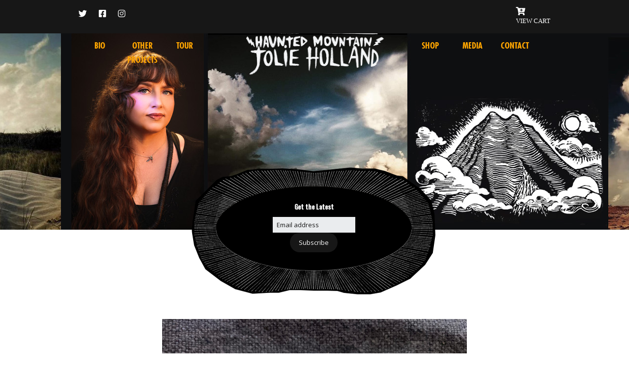

--- FILE ---
content_type: text/html; charset=UTF-8
request_url: https://joliehollandmusic.com/?attachment_id=4631
body_size: 10675
content:
<!DOCTYPE html>
<!--[if lte IE 9]><html class="no-js IE9 IE" lang="en-US"><![endif]-->
<!--[if gt IE 9]><!--><html class="no-js" lang="en-US"><!--<![endif]-->
	<head>
				<meta charset="UTF-8" />
	<meta name='robots' content='index, follow, max-image-preview:large, max-snippet:-1, max-video-preview:-1' />
			<link rel="dns-prefetch" href="//fonts.googleapis.com" />
			<script type="text/javascript">
			/* <![CDATA[ */
			document.documentElement.className = document.documentElement.className.replace(new RegExp('(^|\\s)no-js(\\s|$)'), '$1js$2');
			/* ]]> */
		</script>
				<link rel="dns-prefetch" href="//use.typekit.net" />
							<!-- Make Plus Typekit Loader, async = false -->
				<script type="text/javascript" src="https://use.typekit.net/agz2tyk.js"></script>
				<script type="text/javascript">try{Typekit.load({ async: false });}catch(e){}</script>
			
	<!-- This site is optimized with the Yoast SEO plugin v26.7 - https://yoast.com/wordpress/plugins/seo/ -->
	<title>C1326FF0-AE33-48C4-B088-DE171FBACCE5 - Jolie Holland Music</title>
	<link rel="canonical" href="https://joliehollandmusic.com/" />
	<meta property="og:locale" content="en_US" />
	<meta property="og:type" content="article" />
	<meta property="og:title" content="C1326FF0-AE33-48C4-B088-DE171FBACCE5 - Jolie Holland Music" />
	<meta property="og:url" content="https://joliehollandmusic.com/" />
	<meta property="og:site_name" content="Jolie Holland Music" />
	<meta property="og:image" content="https://joliehollandmusic.com" />
	<meta property="og:image:width" content="2560" />
	<meta property="og:image:height" content="2491" />
	<meta property="og:image:type" content="image/jpeg" />
	<meta name="twitter:card" content="summary_large_image" />
	<script type="application/ld+json" class="yoast-schema-graph">{"@context":"https://schema.org","@graph":[{"@type":"WebPage","@id":"https://joliehollandmusic.com/","url":"https://joliehollandmusic.com/","name":"C1326FF0-AE33-48C4-B088-DE171FBACCE5 - Jolie Holland Music","isPartOf":{"@id":"https://joliehollandmusic.com/#website"},"primaryImageOfPage":{"@id":"https://joliehollandmusic.com/#primaryimage"},"image":{"@id":"https://joliehollandmusic.com/#primaryimage"},"thumbnailUrl":"https://joliehollandmusic.com/wp-content/uploads/2023/11/C1326FF0-AE33-48C4-B088-DE171FBACCE5-scaled.jpeg","datePublished":"2023-11-23T23:59:32+00:00","breadcrumb":{"@id":"https://joliehollandmusic.com/#breadcrumb"},"inLanguage":"en-US","potentialAction":[{"@type":"ReadAction","target":["https://joliehollandmusic.com/"]}]},{"@type":"ImageObject","inLanguage":"en-US","@id":"https://joliehollandmusic.com/#primaryimage","url":"https://joliehollandmusic.com/wp-content/uploads/2023/11/C1326FF0-AE33-48C4-B088-DE171FBACCE5-scaled.jpeg","contentUrl":"https://joliehollandmusic.com/wp-content/uploads/2023/11/C1326FF0-AE33-48C4-B088-DE171FBACCE5-scaled.jpeg","width":2560,"height":2491},{"@type":"BreadcrumbList","@id":"https://joliehollandmusic.com/#breadcrumb","itemListElement":[{"@type":"ListItem","position":1,"name":"Home","item":"https://joliehollandmusic.com/"},{"@type":"ListItem","position":2,"name":"Haunted Mountain glow in the dark magnet","item":"https://joliehollandmusic.com/product/haunted-mountain-glow-in-the-dark-magnet/"},{"@type":"ListItem","position":3,"name":"C1326FF0-AE33-48C4-B088-DE171FBACCE5"}]},{"@type":"WebSite","@id":"https://joliehollandmusic.com/#website","url":"https://joliehollandmusic.com/","name":"Jolie Holland Music","description":"","publisher":{"@id":"https://joliehollandmusic.com/#organization"},"potentialAction":[{"@type":"SearchAction","target":{"@type":"EntryPoint","urlTemplate":"https://joliehollandmusic.com/?s={search_term_string}"},"query-input":{"@type":"PropertyValueSpecification","valueRequired":true,"valueName":"search_term_string"}}],"inLanguage":"en-US"},{"@type":"Organization","@id":"https://joliehollandmusic.com/#organization","name":"Jolie Holland Music","url":"https://joliehollandmusic.com/","logo":{"@type":"ImageObject","inLanguage":"en-US","@id":"https://joliehollandmusic.com/#/schema/logo/image/","url":"https://joliehollandmusic.com/wp-content/uploads/2023/08/hmwhite.png","contentUrl":"https://joliehollandmusic.com/wp-content/uploads/2023/08/hmwhite.png","width":600,"height":179,"caption":"Jolie Holland Music"},"image":{"@id":"https://joliehollandmusic.com/#/schema/logo/image/"}}]}</script>
	<!-- / Yoast SEO plugin. -->


<link rel="alternate" type="application/rss+xml" title="Jolie Holland Music &raquo; Feed" href="https://joliehollandmusic.com/feed/" />
<link rel="alternate" title="oEmbed (JSON)" type="application/json+oembed" href="https://joliehollandmusic.com/wp-json/oembed/1.0/embed?url=https%3A%2F%2Fjoliehollandmusic.com%2F%3Fattachment_id%3D4631" />
<link rel="alternate" title="oEmbed (XML)" type="text/xml+oembed" href="https://joliehollandmusic.com/wp-json/oembed/1.0/embed?url=https%3A%2F%2Fjoliehollandmusic.com%2F%3Fattachment_id%3D4631&#038;format=xml" />
<style id='wp-img-auto-sizes-contain-inline-css' type='text/css'>
img:is([sizes=auto i],[sizes^="auto," i]){contain-intrinsic-size:3000px 1500px}
/*# sourceURL=wp-img-auto-sizes-contain-inline-css */
</style>
<style id='wp-emoji-styles-inline-css' type='text/css'>

	img.wp-smiley, img.emoji {
		display: inline !important;
		border: none !important;
		box-shadow: none !important;
		height: 1em !important;
		width: 1em !important;
		margin: 0 0.07em !important;
		vertical-align: -0.1em !important;
		background: none !important;
		padding: 0 !important;
	}
/*# sourceURL=wp-emoji-styles-inline-css */
</style>
<style id='wp-block-library-inline-css' type='text/css'>
:root{--wp-block-synced-color:#7a00df;--wp-block-synced-color--rgb:122,0,223;--wp-bound-block-color:var(--wp-block-synced-color);--wp-editor-canvas-background:#ddd;--wp-admin-theme-color:#007cba;--wp-admin-theme-color--rgb:0,124,186;--wp-admin-theme-color-darker-10:#006ba1;--wp-admin-theme-color-darker-10--rgb:0,107,160.5;--wp-admin-theme-color-darker-20:#005a87;--wp-admin-theme-color-darker-20--rgb:0,90,135;--wp-admin-border-width-focus:2px}@media (min-resolution:192dpi){:root{--wp-admin-border-width-focus:1.5px}}.wp-element-button{cursor:pointer}:root .has-very-light-gray-background-color{background-color:#eee}:root .has-very-dark-gray-background-color{background-color:#313131}:root .has-very-light-gray-color{color:#eee}:root .has-very-dark-gray-color{color:#313131}:root .has-vivid-green-cyan-to-vivid-cyan-blue-gradient-background{background:linear-gradient(135deg,#00d084,#0693e3)}:root .has-purple-crush-gradient-background{background:linear-gradient(135deg,#34e2e4,#4721fb 50%,#ab1dfe)}:root .has-hazy-dawn-gradient-background{background:linear-gradient(135deg,#faaca8,#dad0ec)}:root .has-subdued-olive-gradient-background{background:linear-gradient(135deg,#fafae1,#67a671)}:root .has-atomic-cream-gradient-background{background:linear-gradient(135deg,#fdd79a,#004a59)}:root .has-nightshade-gradient-background{background:linear-gradient(135deg,#330968,#31cdcf)}:root .has-midnight-gradient-background{background:linear-gradient(135deg,#020381,#2874fc)}:root{--wp--preset--font-size--normal:16px;--wp--preset--font-size--huge:42px}.has-regular-font-size{font-size:1em}.has-larger-font-size{font-size:2.625em}.has-normal-font-size{font-size:var(--wp--preset--font-size--normal)}.has-huge-font-size{font-size:var(--wp--preset--font-size--huge)}.has-text-align-center{text-align:center}.has-text-align-left{text-align:left}.has-text-align-right{text-align:right}.has-fit-text{white-space:nowrap!important}#end-resizable-editor-section{display:none}.aligncenter{clear:both}.items-justified-left{justify-content:flex-start}.items-justified-center{justify-content:center}.items-justified-right{justify-content:flex-end}.items-justified-space-between{justify-content:space-between}.screen-reader-text{border:0;clip-path:inset(50%);height:1px;margin:-1px;overflow:hidden;padding:0;position:absolute;width:1px;word-wrap:normal!important}.screen-reader-text:focus{background-color:#ddd;clip-path:none;color:#444;display:block;font-size:1em;height:auto;left:5px;line-height:normal;padding:15px 23px 14px;text-decoration:none;top:5px;width:auto;z-index:100000}html :where(.has-border-color){border-style:solid}html :where([style*=border-top-color]){border-top-style:solid}html :where([style*=border-right-color]){border-right-style:solid}html :where([style*=border-bottom-color]){border-bottom-style:solid}html :where([style*=border-left-color]){border-left-style:solid}html :where([style*=border-width]){border-style:solid}html :where([style*=border-top-width]){border-top-style:solid}html :where([style*=border-right-width]){border-right-style:solid}html :where([style*=border-bottom-width]){border-bottom-style:solid}html :where([style*=border-left-width]){border-left-style:solid}html :where(img[class*=wp-image-]){height:auto;max-width:100%}:where(figure){margin:0 0 1em}html :where(.is-position-sticky){--wp-admin--admin-bar--position-offset:var(--wp-admin--admin-bar--height,0px)}@media screen and (max-width:600px){html :where(.is-position-sticky){--wp-admin--admin-bar--position-offset:0px}}

/*# sourceURL=wp-block-library-inline-css */
</style><link rel='stylesheet' id='wc-blocks-style-css' href='https://joliehollandmusic.com/wp-content/plugins/woocommerce/assets/client/blocks/wc-blocks.css?ver=wc-10.4.3' type='text/css' media='all' />
<style id='global-styles-inline-css' type='text/css'>
:root{--wp--preset--aspect-ratio--square: 1;--wp--preset--aspect-ratio--4-3: 4/3;--wp--preset--aspect-ratio--3-4: 3/4;--wp--preset--aspect-ratio--3-2: 3/2;--wp--preset--aspect-ratio--2-3: 2/3;--wp--preset--aspect-ratio--16-9: 16/9;--wp--preset--aspect-ratio--9-16: 9/16;--wp--preset--color--black: #000000;--wp--preset--color--cyan-bluish-gray: #abb8c3;--wp--preset--color--white: #ffffff;--wp--preset--color--pale-pink: #f78da7;--wp--preset--color--vivid-red: #cf2e2e;--wp--preset--color--luminous-vivid-orange: #ff6900;--wp--preset--color--luminous-vivid-amber: #fcb900;--wp--preset--color--light-green-cyan: #7bdcb5;--wp--preset--color--vivid-green-cyan: #00d084;--wp--preset--color--pale-cyan-blue: #8ed1fc;--wp--preset--color--vivid-cyan-blue: #0693e3;--wp--preset--color--vivid-purple: #9b51e0;--wp--preset--gradient--vivid-cyan-blue-to-vivid-purple: linear-gradient(135deg,rgb(6,147,227) 0%,rgb(155,81,224) 100%);--wp--preset--gradient--light-green-cyan-to-vivid-green-cyan: linear-gradient(135deg,rgb(122,220,180) 0%,rgb(0,208,130) 100%);--wp--preset--gradient--luminous-vivid-amber-to-luminous-vivid-orange: linear-gradient(135deg,rgb(252,185,0) 0%,rgb(255,105,0) 100%);--wp--preset--gradient--luminous-vivid-orange-to-vivid-red: linear-gradient(135deg,rgb(255,105,0) 0%,rgb(207,46,46) 100%);--wp--preset--gradient--very-light-gray-to-cyan-bluish-gray: linear-gradient(135deg,rgb(238,238,238) 0%,rgb(169,184,195) 100%);--wp--preset--gradient--cool-to-warm-spectrum: linear-gradient(135deg,rgb(74,234,220) 0%,rgb(151,120,209) 20%,rgb(207,42,186) 40%,rgb(238,44,130) 60%,rgb(251,105,98) 80%,rgb(254,248,76) 100%);--wp--preset--gradient--blush-light-purple: linear-gradient(135deg,rgb(255,206,236) 0%,rgb(152,150,240) 100%);--wp--preset--gradient--blush-bordeaux: linear-gradient(135deg,rgb(254,205,165) 0%,rgb(254,45,45) 50%,rgb(107,0,62) 100%);--wp--preset--gradient--luminous-dusk: linear-gradient(135deg,rgb(255,203,112) 0%,rgb(199,81,192) 50%,rgb(65,88,208) 100%);--wp--preset--gradient--pale-ocean: linear-gradient(135deg,rgb(255,245,203) 0%,rgb(182,227,212) 50%,rgb(51,167,181) 100%);--wp--preset--gradient--electric-grass: linear-gradient(135deg,rgb(202,248,128) 0%,rgb(113,206,126) 100%);--wp--preset--gradient--midnight: linear-gradient(135deg,rgb(2,3,129) 0%,rgb(40,116,252) 100%);--wp--preset--font-size--small: 13px;--wp--preset--font-size--medium: 20px;--wp--preset--font-size--large: 36px;--wp--preset--font-size--x-large: 42px;--wp--preset--spacing--20: 0.44rem;--wp--preset--spacing--30: 0.67rem;--wp--preset--spacing--40: 1rem;--wp--preset--spacing--50: 1.5rem;--wp--preset--spacing--60: 2.25rem;--wp--preset--spacing--70: 3.38rem;--wp--preset--spacing--80: 5.06rem;--wp--preset--shadow--natural: 6px 6px 9px rgba(0, 0, 0, 0.2);--wp--preset--shadow--deep: 12px 12px 50px rgba(0, 0, 0, 0.4);--wp--preset--shadow--sharp: 6px 6px 0px rgba(0, 0, 0, 0.2);--wp--preset--shadow--outlined: 6px 6px 0px -3px rgb(255, 255, 255), 6px 6px rgb(0, 0, 0);--wp--preset--shadow--crisp: 6px 6px 0px rgb(0, 0, 0);}:where(.is-layout-flex){gap: 0.5em;}:where(.is-layout-grid){gap: 0.5em;}body .is-layout-flex{display: flex;}.is-layout-flex{flex-wrap: wrap;align-items: center;}.is-layout-flex > :is(*, div){margin: 0;}body .is-layout-grid{display: grid;}.is-layout-grid > :is(*, div){margin: 0;}:where(.wp-block-columns.is-layout-flex){gap: 2em;}:where(.wp-block-columns.is-layout-grid){gap: 2em;}:where(.wp-block-post-template.is-layout-flex){gap: 1.25em;}:where(.wp-block-post-template.is-layout-grid){gap: 1.25em;}.has-black-color{color: var(--wp--preset--color--black) !important;}.has-cyan-bluish-gray-color{color: var(--wp--preset--color--cyan-bluish-gray) !important;}.has-white-color{color: var(--wp--preset--color--white) !important;}.has-pale-pink-color{color: var(--wp--preset--color--pale-pink) !important;}.has-vivid-red-color{color: var(--wp--preset--color--vivid-red) !important;}.has-luminous-vivid-orange-color{color: var(--wp--preset--color--luminous-vivid-orange) !important;}.has-luminous-vivid-amber-color{color: var(--wp--preset--color--luminous-vivid-amber) !important;}.has-light-green-cyan-color{color: var(--wp--preset--color--light-green-cyan) !important;}.has-vivid-green-cyan-color{color: var(--wp--preset--color--vivid-green-cyan) !important;}.has-pale-cyan-blue-color{color: var(--wp--preset--color--pale-cyan-blue) !important;}.has-vivid-cyan-blue-color{color: var(--wp--preset--color--vivid-cyan-blue) !important;}.has-vivid-purple-color{color: var(--wp--preset--color--vivid-purple) !important;}.has-black-background-color{background-color: var(--wp--preset--color--black) !important;}.has-cyan-bluish-gray-background-color{background-color: var(--wp--preset--color--cyan-bluish-gray) !important;}.has-white-background-color{background-color: var(--wp--preset--color--white) !important;}.has-pale-pink-background-color{background-color: var(--wp--preset--color--pale-pink) !important;}.has-vivid-red-background-color{background-color: var(--wp--preset--color--vivid-red) !important;}.has-luminous-vivid-orange-background-color{background-color: var(--wp--preset--color--luminous-vivid-orange) !important;}.has-luminous-vivid-amber-background-color{background-color: var(--wp--preset--color--luminous-vivid-amber) !important;}.has-light-green-cyan-background-color{background-color: var(--wp--preset--color--light-green-cyan) !important;}.has-vivid-green-cyan-background-color{background-color: var(--wp--preset--color--vivid-green-cyan) !important;}.has-pale-cyan-blue-background-color{background-color: var(--wp--preset--color--pale-cyan-blue) !important;}.has-vivid-cyan-blue-background-color{background-color: var(--wp--preset--color--vivid-cyan-blue) !important;}.has-vivid-purple-background-color{background-color: var(--wp--preset--color--vivid-purple) !important;}.has-black-border-color{border-color: var(--wp--preset--color--black) !important;}.has-cyan-bluish-gray-border-color{border-color: var(--wp--preset--color--cyan-bluish-gray) !important;}.has-white-border-color{border-color: var(--wp--preset--color--white) !important;}.has-pale-pink-border-color{border-color: var(--wp--preset--color--pale-pink) !important;}.has-vivid-red-border-color{border-color: var(--wp--preset--color--vivid-red) !important;}.has-luminous-vivid-orange-border-color{border-color: var(--wp--preset--color--luminous-vivid-orange) !important;}.has-luminous-vivid-amber-border-color{border-color: var(--wp--preset--color--luminous-vivid-amber) !important;}.has-light-green-cyan-border-color{border-color: var(--wp--preset--color--light-green-cyan) !important;}.has-vivid-green-cyan-border-color{border-color: var(--wp--preset--color--vivid-green-cyan) !important;}.has-pale-cyan-blue-border-color{border-color: var(--wp--preset--color--pale-cyan-blue) !important;}.has-vivid-cyan-blue-border-color{border-color: var(--wp--preset--color--vivid-cyan-blue) !important;}.has-vivid-purple-border-color{border-color: var(--wp--preset--color--vivid-purple) !important;}.has-vivid-cyan-blue-to-vivid-purple-gradient-background{background: var(--wp--preset--gradient--vivid-cyan-blue-to-vivid-purple) !important;}.has-light-green-cyan-to-vivid-green-cyan-gradient-background{background: var(--wp--preset--gradient--light-green-cyan-to-vivid-green-cyan) !important;}.has-luminous-vivid-amber-to-luminous-vivid-orange-gradient-background{background: var(--wp--preset--gradient--luminous-vivid-amber-to-luminous-vivid-orange) !important;}.has-luminous-vivid-orange-to-vivid-red-gradient-background{background: var(--wp--preset--gradient--luminous-vivid-orange-to-vivid-red) !important;}.has-very-light-gray-to-cyan-bluish-gray-gradient-background{background: var(--wp--preset--gradient--very-light-gray-to-cyan-bluish-gray) !important;}.has-cool-to-warm-spectrum-gradient-background{background: var(--wp--preset--gradient--cool-to-warm-spectrum) !important;}.has-blush-light-purple-gradient-background{background: var(--wp--preset--gradient--blush-light-purple) !important;}.has-blush-bordeaux-gradient-background{background: var(--wp--preset--gradient--blush-bordeaux) !important;}.has-luminous-dusk-gradient-background{background: var(--wp--preset--gradient--luminous-dusk) !important;}.has-pale-ocean-gradient-background{background: var(--wp--preset--gradient--pale-ocean) !important;}.has-electric-grass-gradient-background{background: var(--wp--preset--gradient--electric-grass) !important;}.has-midnight-gradient-background{background: var(--wp--preset--gradient--midnight) !important;}.has-small-font-size{font-size: var(--wp--preset--font-size--small) !important;}.has-medium-font-size{font-size: var(--wp--preset--font-size--medium) !important;}.has-large-font-size{font-size: var(--wp--preset--font-size--large) !important;}.has-x-large-font-size{font-size: var(--wp--preset--font-size--x-large) !important;}
/*# sourceURL=global-styles-inline-css */
</style>

<style id='classic-theme-styles-inline-css' type='text/css'>
/*! This file is auto-generated */
.wp-block-button__link{color:#fff;background-color:#32373c;border-radius:9999px;box-shadow:none;text-decoration:none;padding:calc(.667em + 2px) calc(1.333em + 2px);font-size:1.125em}.wp-block-file__button{background:#32373c;color:#fff;text-decoration:none}
/*# sourceURL=/wp-includes/css/classic-themes.min.css */
</style>
<link rel='stylesheet' id='contact-form-7-css' href='https://joliehollandmusic.com/wp-content/plugins/contact-form-7/includes/css/styles.css?ver=6.1.4' type='text/css' media='all' />
<link rel='stylesheet' id='woocommerce-layout-css' href='https://joliehollandmusic.com/wp-content/plugins/woocommerce/assets/css/woocommerce-layout.css?ver=10.4.3' type='text/css' media='all' />
<link rel='stylesheet' id='woocommerce-smallscreen-css' href='https://joliehollandmusic.com/wp-content/plugins/woocommerce/assets/css/woocommerce-smallscreen.css?ver=10.4.3' type='text/css' media='only screen and (max-width: 768px)' />
<link rel='stylesheet' id='woocommerce-general-css' href='https://joliehollandmusic.com/wp-content/plugins/woocommerce/assets/css/woocommerce.css?ver=10.4.3' type='text/css' media='all' />
<style id='woocommerce-inline-inline-css' type='text/css'>
.woocommerce form .form-row .required { visibility: visible; }
/*# sourceURL=woocommerce-inline-inline-css */
</style>
<link rel='stylesheet' id='make-google-font-css' href='//fonts.googleapis.com/css?family=Open+Sans%3Aregular%2Citalic%2C700%2C700italic%7COswald%3A500%7CRock+Salt%3Aregular%2Citalic&#038;ver=1.10.9#038;subset=latin' type='text/css' media='all' />
<link rel='stylesheet' id='font-awesome-css' href='https://joliehollandmusic.com/wp-content/themes/make/css/libs/font-awesome/css/font-awesome.min.css?ver=5.15.2' type='text/css' media='all' />
<link rel='stylesheet' id='make-parent-css' href='https://joliehollandmusic.com/wp-content/themes/make/style.css?ver=1.10.9' type='text/css' media='all' />
<link rel='stylesheet' id='make-main-css' href='https://joliehollandmusic.com/wp-content/themes/jolie-child-theme/style.css?ver=1.10.9' type='text/css' media='all' />
<link rel='stylesheet' id='make-print-css' href='https://joliehollandmusic.com/wp-content/themes/make/css/print.css?ver=1.10.9' type='text/css' media='print' />
<link rel='stylesheet' id='wc-pb-checkout-blocks-css' href='https://joliehollandmusic.com/wp-content/plugins/woocommerce-product-bundles/assets/css/frontend/checkout-blocks.css?ver=8.5.5' type='text/css' media='all' />
<link rel='stylesheet' id='wc-bundle-style-css' href='https://joliehollandmusic.com/wp-content/plugins/woocommerce-product-bundles/assets/css/frontend/woocommerce.css?ver=8.5.5' type='text/css' media='all' />
<script type="text/javascript" src="https://joliehollandmusic.com/wp-includes/js/jquery/jquery.min.js?ver=3.7.1" id="jquery-core-js"></script>
<script type="text/javascript" src="https://joliehollandmusic.com/wp-includes/js/jquery/jquery-migrate.min.js?ver=3.4.1" id="jquery-migrate-js"></script>
<script type="text/javascript" src="https://joliehollandmusic.com/wp-content/plugins/woocommerce/assets/js/jquery-blockui/jquery.blockUI.min.js?ver=2.7.0-wc.10.4.3" id="wc-jquery-blockui-js" defer="defer" data-wp-strategy="defer"></script>
<script type="text/javascript" id="wc-add-to-cart-js-extra">
/* <![CDATA[ */
var wc_add_to_cart_params = {"ajax_url":"/wp-admin/admin-ajax.php","wc_ajax_url":"/?wc-ajax=%%endpoint%%","i18n_view_cart":"View cart","cart_url":"https://joliehollandmusic.com/cart/","is_cart":"","cart_redirect_after_add":"no"};
//# sourceURL=wc-add-to-cart-js-extra
/* ]]> */
</script>
<script type="text/javascript" src="https://joliehollandmusic.com/wp-content/plugins/woocommerce/assets/js/frontend/add-to-cart.min.js?ver=10.4.3" id="wc-add-to-cart-js" defer="defer" data-wp-strategy="defer"></script>
<script type="text/javascript" src="https://joliehollandmusic.com/wp-content/plugins/woocommerce/assets/js/js-cookie/js.cookie.min.js?ver=2.1.4-wc.10.4.3" id="wc-js-cookie-js" defer="defer" data-wp-strategy="defer"></script>
<script type="text/javascript" id="woocommerce-js-extra">
/* <![CDATA[ */
var woocommerce_params = {"ajax_url":"/wp-admin/admin-ajax.php","wc_ajax_url":"/?wc-ajax=%%endpoint%%","i18n_password_show":"Show password","i18n_password_hide":"Hide password"};
//# sourceURL=woocommerce-js-extra
/* ]]> */
</script>
<script type="text/javascript" src="https://joliehollandmusic.com/wp-content/plugins/woocommerce/assets/js/frontend/woocommerce.min.js?ver=10.4.3" id="woocommerce-js" defer="defer" data-wp-strategy="defer"></script>
<script type="text/javascript" id="WCPAY_ASSETS-js-extra">
/* <![CDATA[ */
var wcpayAssets = {"url":"https://joliehollandmusic.com/wp-content/plugins/woocommerce-payments/dist/"};
//# sourceURL=WCPAY_ASSETS-js-extra
/* ]]> */
</script>
<link rel="https://api.w.org/" href="https://joliehollandmusic.com/wp-json/" /><link rel="alternate" title="JSON" type="application/json" href="https://joliehollandmusic.com/wp-json/wp/v2/media/4631" /><link rel="EditURI" type="application/rsd+xml" title="RSD" href="https://joliehollandmusic.com/xmlrpc.php?rsd" />

<link rel='shortlink' href='https://joliehollandmusic.com/?p=4631' />
		<meta name="viewport" content="width=device-width, initial-scale=1" />
		<noscript><style>.woocommerce-product-gallery{ opacity: 1 !important; }</style></noscript>
	<style type="text/css" id="custom-background-css">
body.custom-background { background-color: #ffffff; }
</style>
	
<!-- Begin Make Inline CSS -->
<style type="text/css">
h1:not(.site-title),.font-header,.entry-title{font-family:"futura-pt-condensed",sans-serif;}h2{font-family:"Oswald","Helvetica Neue",Helvetica,Arial,sans-serif;font-weight:500;}h3,.builder-text-content .widget-title{font-family:"futura-pt-condensed",sans-serif;text-transform:uppercase;}.sidebar .widget-title,.sidebar .widgettitle,.sidebar .widget-title a,.sidebar .widgettitle a,.font-widget-title{font-family:"Rock Salt",Brush Script MT,cursive;font-size:19px;font-size:1.9rem;font-weight:normal;text-transform:uppercase;}.sidebar .widget,.font-widget{font-family:"futura-pt-condensed",sans-serif;}.footer-widget-container .widget{font-family:"futura-pt-condensed",sans-serif;font-size:14px;font-size:1.4rem;text-transform:uppercase;line-height:1;}.color-primary-text,a,.entry-author-byline a.vcard,.entry-footer a:hover,.comment-form .required,ul.ttfmake-list-dot li:before,ol.ttfmake-list-dot li:before,.entry-comment-count a:hover,.comment-count-icon a:hover{color:#ba2a47;}.color-primary-background,.ttfmake-button.color-primary-background{background-color:#ba2a47;}.color-primary-border{border-color:#ba2a47;}.site-header,.site-title,.site-title a,.site-navigation .menu li a{color:#ffffff;}.site-navigation .menu li a{color:#ffffff;}.site-footer,.site-footer .social-links a{color:#000000;}.site-footer a:hover,.site-footer a:focus{color:#bf1e49;}.site-footer *:not(select){border-color:#ffffff !important;}.site-footer{background-color:rgba(255, 255, 255, 1);}.site-header-main{background-image:url(https://joliehollandmusic.com/wp-content/uploads/2025/04/site-bannerhm.jpg);background-repeat:no-repeat;background-position:top;background-attachment:scroll;background-size:auto;}.site-content{padding-top:0;}div.custom-logo{background-image:url("https://joliehollandmusic.com/wp-content/uploads/2023/08/hmwhite.png");width:600px;}div.custom-logo a{padding-bottom:29.833333333333%;}.builder-section-postlist .ttfmp-post-list-item-footer a:hover,.ttfmp-widget-post-list .ttfmp-post-list-item-comment-link:hover{color:#ba2a47;}
@media screen and (min-width: 800px){.site-navigation ul.menu ul a:hover,.site-navigation ul.menu ul a:focus,.site-navigation .menu ul ul a:hover,.site-navigation .menu ul ul a:focus{background-color:#ba2a47;}}
</style>
<!-- End Make Inline CSS -->
<link rel="icon" href="https://joliehollandmusic.com/wp-content/uploads/2024/06/cropped-IMG_4485-32x32.png" sizes="32x32" />
<link rel="icon" href="https://joliehollandmusic.com/wp-content/uploads/2024/06/cropped-IMG_4485-192x192.png" sizes="192x192" />
<link rel="apple-touch-icon" href="https://joliehollandmusic.com/wp-content/uploads/2024/06/cropped-IMG_4485-180x180.png" />
<meta name="msapplication-TileImage" content="https://joliehollandmusic.com/wp-content/uploads/2024/06/cropped-IMG_4485-270x270.png" />
	<link rel='stylesheet' id='wc-stripe-blocks-checkout-style-css' href='https://joliehollandmusic.com/wp-content/plugins/woocommerce-gateway-stripe/build/upe-blocks.css?ver=5149cca93b0373758856' type='text/css' media='all' />
</head>

	<body class="attachment wp-singular attachment-template-default single single-attachment postid-4631 attachmentid-4631 attachment-jpeg custom-background wp-custom-logo wp-theme-make wp-child-theme-jolie-child-theme theme-make woocommerce-no-js view-product full-width header-bar-flipped has-right-sidebar">
				<div id="site-wrapper" class="site-wrapper">
			<a class="skip-link screen-reader-text" href="#site-content">Skip to content</a>

			
<header id="site-header" class="site-header header-layout-2 no-site-title no-site-tagline" role="banner">
		<div class="header-bar right-content">
		<div class="container">
								<div class="header-social-links">
			<ul class="social-customizer social-links">
				<li class="make-social-icon">
					<a href="https://twitter.com/jolieholland">
						<i class="fab fa-twitter" aria-hidden="true"></i>
						<span class="screen-reader-text">Twitter</span>
					</a>
				</li>
							<li class="make-social-icon">
					<a href="https://www.facebook.com/jolieholland/">
						<i class="fab fa-facebook-square" aria-hidden="true"></i>
						<span class="screen-reader-text">Facebook</span>
					</a>
				</li>
							<li class="make-social-icon">
					<a href="http://instagram.com/joliehollandmusic">
						<i class="fab fa-instagram" aria-hidden="true"></i>
						<span class="screen-reader-text">Instagram</span>
					</a>
				</li>
			</ul>
			</div>
											<nav class="header-navigation" role="navigation">
											<span class="menu-toggle">Menu</span>
										<div class="header-bar-menu mobile-menu"><ul id="menu-woo" class="menu"><li id="menu-item-789" class="fa fa-cart-plus menu-item menu-item-type-post_type menu-item-object-page menu-item-789"><a href="https://joliehollandmusic.com/cart/">VIEW CART</a></li>
</ul></div>				</nav>
					</div>
	</div>
		<div class="site-header-main">
		<div class="container">
			<div class="widget widget_nav_menu"><div class="menu-header-left-container"><ul id="menu-header-left" class="menu"><li id="menu-item-282" class="menu-item menu-item-type-post_type menu-item-object-page menu-item-282"><a href="https://joliehollandmusic.com/about/">Bio</a></li>
<li id="menu-item-298" class="menu-item menu-item-type-post_type menu-item-object-page menu-item-298"><a href="https://joliehollandmusic.com/other-projects/">Other Projects</a></li>
<li id="menu-item-281" class="menu-item menu-item-type-post_type menu-item-object-page menu-item-281"><a href="https://joliehollandmusic.com/tour-dates/">Tour</a></li>
</ul></div></div>			<div class="site-branding">
									<a href="https://joliehollandmusic.com/" class="custom-logo-link" rel="home"><img width="600" height="179" src="https://joliehollandmusic.com/wp-content/uploads/2023/08/hmwhite.png" class="custom-logo" alt="Jolie Holland Music" decoding="async" fetchpriority="high" srcset="https://joliehollandmusic.com/wp-content/uploads/2023/08/hmwhite.png 600w, https://joliehollandmusic.com/wp-content/uploads/2023/08/hmwhite-300x90.png 300w" sizes="(max-width: 600px) 100vw, 600px" /></a>												<h1 class="site-title screen-reader-text">
					<a href="https://joliehollandmusic.com/" rel="home">Jolie Holland Music</a>
				</h1>
											</div>
			<div class="widget widget_nav_menu"><div class="menu-header-right-container"><ul id="menu-header-right" class="menu"><li id="menu-item-284" class="menu-item menu-item-type-custom menu-item-object-custom menu-item-284"><a href="/shop">Shop</a></li>
<li id="menu-item-294" class="menu-item menu-item-type-post_type menu-item-object-page menu-item-294"><a href="https://joliehollandmusic.com/media/">Media</a></li>
<li id="menu-item-295" class="menu-item menu-item-type-post_type menu-item-object-page menu-item-295"><a href="https://joliehollandmusic.com/contact/">Contact</a></li>
</ul></div></div>			<nav id="site-navigation" class="site-navigation" role="navigation">
											</nav>
		</div>
	</div>
		<div id="mailinglist" class="newsletter-signup">
			<div class="widget widget_text"><h2 class="widget-title">Get the Latest</h2>			<div class="textwidget"><!-- Begin MailChimp Signup Form -->

<div id="mc_embed_signup">
<form action="//joliehollandmusic.us9.list-manage.com/subscribe/post?u=aaa4992ef12dd63117544b02f&amp;id=cf13f1beb1" method="post" id="mc-embedded-subscribe-form" name="mc-embedded-subscribe-form" class="validate" target="_blank" novalidate>
    <div id="mc_embed_signup_scroll">
	
<div class="mc-field-group">
	<label for="mce-EMAIL">
</label>
	<input type="email" value="" placeholder="Email address" name="EMAIL" class="required email" id="mce-EMAIL">
</div>
	<div id="mce-responses" class="clear">
		<div class="response" id="mce-error-response" style="display:none"></div>
		<div class="response" id="mce-success-response" style="display:none"></div>
	</div>    <!-- real people should not fill this in and expect good things - do not remove this or risk form bot signups-->
    <div style="position: absolute; left: -5000px;" aria-hidden="true"><input type="text" name="b_aaa4992ef12dd63117544b02f_cf13f1beb1" tabindex="-1" value=""></div>
    <div class="clear"><input type="submit" value="Subscribe" name="subscribe" id="mc-embedded-subscribe" class="button"></div>
    </div>
</form>
</div>
<script type='text/javascript' src='//s3.amazonaws.com/downloads.mailchimp.com/js/mc-validate.js'></script><script type='text/javascript'>(function($) {window.fnames = new Array(); window.ftypes = new Array();fnames[0]='EMAIL';ftypes[0]='email';fnames[1]='FNAME';ftypes[1]='text';fnames[2]='LNAME';ftypes[2]='text';}(jQuery));var $mcj = jQuery.noConflict(true);</script>
<!--End mc_embed_signup--></div>
		</div>		</div>	
</header>
			<div id="site-content" class="site-content">
				<div class="container">

<main id="site-main" class="site-main" role="main">

	
		
<article id="post-4631" class="post-4631 attachment type-attachment status-inherit hentry">
	<header class="entry-header">
		
<figure class="entry-thumbnail ">
			<a href="https://joliehollandmusic.com/wp-content/uploads/2023/11/C1326FF0-AE33-48C4-B088-DE171FBACCE5-scaled.jpeg"><img width="2560" height="2491" src="https://joliehollandmusic.com/wp-content/uploads/2023/11/C1326FF0-AE33-48C4-B088-DE171FBACCE5-scaled.jpeg" class="attachment-full size-full" alt="" decoding="async" srcset="https://joliehollandmusic.com/wp-content/uploads/2023/11/C1326FF0-AE33-48C4-B088-DE171FBACCE5-scaled.jpeg 2560w, https://joliehollandmusic.com/wp-content/uploads/2023/11/C1326FF0-AE33-48C4-B088-DE171FBACCE5-300x292.jpeg 300w, https://joliehollandmusic.com/wp-content/uploads/2023/11/C1326FF0-AE33-48C4-B088-DE171FBACCE5-1024x996.jpeg 1024w, https://joliehollandmusic.com/wp-content/uploads/2023/11/C1326FF0-AE33-48C4-B088-DE171FBACCE5-768x747.jpeg 768w, https://joliehollandmusic.com/wp-content/uploads/2023/11/C1326FF0-AE33-48C4-B088-DE171FBACCE5-1536x1494.jpeg 1536w, https://joliehollandmusic.com/wp-content/uploads/2023/11/C1326FF0-AE33-48C4-B088-DE171FBACCE5-2048x1993.jpeg 2048w, https://joliehollandmusic.com/wp-content/uploads/2023/11/C1326FF0-AE33-48C4-B088-DE171FBACCE5-600x584.jpeg 600w" sizes="(max-width: 2560px) 100vw, 2560px" /></a>		</figure>
	</header>

	<div class="entry-content">
		
<h1 class="entry-title">
			C1326FF0-AE33-48C4-B088-DE171FBACCE5	</h1>
						<div class="entry-exif">
			<h4 class="entry-exif-label">Technical Details</h4>
			<ul class="entry-exif-list">
<li>Camera: iPhone SE (2nd generation)</li>
<li>Taken: November 23, 2023</li>
<li>Focal length: 3mm</li>
<li>Aperture: f/1</li>
<li>Exposure: 1/38 second</li>
<li>ISO: 400</li>
</ul>
		</div>
			</div>

		<footer class="entry-footer">
		<div class="entry-author">
		<div class="entry-author-byline">
		by <a class="vcard fn" href="https://joliehollandmusic.com/author/jolie/">Jolie</a>	</div>
	</div>	</footer>
	</article>

		

	
</main>

<section id="sidebar-right" class="widget-area sidebar sidebar-shop inactive" role="complementary">
			&nbsp;
	</section>

				</div>
			</div>

			
<footer id="site-footer" class="site-footer footer-layout-2" role="contentinfo">
	<div class="container">
		<img src="https://joliehollandmusic.com/wp-content/themes/jolie-child-theme/images/ladyjolie.png" />
				<div class="footer-widget-container columns-3">
			<section id="footer-1" class="widget-area footer-1 active" role="complementary">
	<aside id="nav_menu-5" class="widget widget_nav_menu"><div class="menu-footer-1-container"><ul id="menu-footer-1" class="menu"><li id="menu-item-237" class="menu-item menu-item-type-custom menu-item-object-custom menu-item-home menu-item-237"><a href="http://joliehollandmusic.com">Home</a></li>
<li id="menu-item-290" class="menu-item menu-item-type-post_type menu-item-object-page menu-item-290"><a href="https://joliehollandmusic.com/about/">About</a></li>
<li id="menu-item-291" class="menu-item menu-item-type-post_type menu-item-object-page current_page_parent menu-item-291"><a href="https://joliehollandmusic.com/news/">News</a></li>
<li id="menu-item-292" class="menu-item menu-item-type-post_type menu-item-object-page menu-item-292"><a href="https://joliehollandmusic.com/tour-dates/">Tour Dates</a></li>
</ul></div></aside></section><section id="footer-2" class="widget-area footer-2 active" role="complementary">
	<aside id="nav_menu-6" class="widget widget_nav_menu"><div class="menu-footer-2-container"><ul id="menu-footer-2" class="menu"><li id="menu-item-283" class="menu-item menu-item-type-custom menu-item-object-custom menu-item-283"><a href="/shop">Shop</a></li>
<li id="menu-item-829" class="menu-item menu-item-type-post_type menu-item-object-page menu-item-829"><a href="https://joliehollandmusic.com/cart/">View Cart</a></li>
<li id="menu-item-293" class="menu-item menu-item-type-post_type menu-item-object-page menu-item-293"><a href="https://joliehollandmusic.com/media/">Media</a></li>
<li id="menu-item-296" class="menu-item menu-item-type-post_type menu-item-object-page menu-item-296"><a href="https://joliehollandmusic.com/contact/">Contact</a></li>
</ul></div></aside></section><section id="footer-3" class="widget-area footer-3 active" role="complementary">
	<aside id="nav_menu-7" class="widget widget_nav_menu"><div class="menu-footer-3-container"><ul id="menu-footer-3" class="menu"><li id="menu-item-297" class="menu-item menu-item-type-post_type menu-item-object-page menu-item-297"><a href="https://joliehollandmusic.com/other-projects/">Other Projects</a></li>
<li id="menu-item-279" class="menu-item menu-item-type-custom menu-item-object-custom menu-item-279"><a href="http://instagram.com/joliehollandmusic">Instagram</a></li>
<li id="menu-item-280" class="menu-item menu-item-type-custom menu-item-object-custom menu-item-280"><a href="http://facebook.com/jolieholland">Facebook</a></li>
</ul></div></aside></section>		</div>
		
		
<div class="site-info">
	
	</div>

			</div>
</footer>		</div>

		<script type="speculationrules">
{"prefetch":[{"source":"document","where":{"and":[{"href_matches":"/*"},{"not":{"href_matches":["/wp-*.php","/wp-admin/*","/wp-content/uploads/*","/wp-content/*","/wp-content/plugins/*","/wp-content/themes/jolie-child-theme/*","/wp-content/themes/make/*","/*\\?(.+)"]}},{"not":{"selector_matches":"a[rel~=\"nofollow\"]"}},{"not":{"selector_matches":".no-prefetch, .no-prefetch a"}}]},"eagerness":"conservative"}]}
</script>
	<script type='text/javascript'>
		(function () {
			var c = document.body.className;
			c = c.replace(/woocommerce-no-js/, 'woocommerce-js');
			document.body.className = c;
		})();
	</script>
	<script type="text/javascript" src="https://joliehollandmusic.com/wp-includes/js/dist/hooks.min.js?ver=dd5603f07f9220ed27f1" id="wp-hooks-js"></script>
<script type="text/javascript" src="https://joliehollandmusic.com/wp-includes/js/dist/i18n.min.js?ver=c26c3dc7bed366793375" id="wp-i18n-js"></script>
<script type="text/javascript" id="wp-i18n-js-after">
/* <![CDATA[ */
wp.i18n.setLocaleData( { 'text direction\u0004ltr': [ 'ltr' ] } );
//# sourceURL=wp-i18n-js-after
/* ]]> */
</script>
<script type="text/javascript" src="https://joliehollandmusic.com/wp-content/plugins/contact-form-7/includes/swv/js/index.js?ver=6.1.4" id="swv-js"></script>
<script type="text/javascript" id="contact-form-7-js-before">
/* <![CDATA[ */
var wpcf7 = {
    "api": {
        "root": "https:\/\/joliehollandmusic.com\/wp-json\/",
        "namespace": "contact-form-7\/v1"
    }
};
//# sourceURL=contact-form-7-js-before
/* ]]> */
</script>
<script type="text/javascript" src="https://joliehollandmusic.com/wp-content/plugins/contact-form-7/includes/js/index.js?ver=6.1.4" id="contact-form-7-js"></script>
<script type="text/javascript" id="make-frontend-js-extra">
/* <![CDATA[ */
var MakeFrontEnd = {"fitvids":{"selectors":""}};
//# sourceURL=make-frontend-js-extra
/* ]]> */
</script>
<script type="text/javascript" src="https://joliehollandmusic.com/wp-content/themes/make/js/frontend.js?ver=1.10.9" id="make-frontend-js"></script>
<script type="text/javascript" src="https://joliehollandmusic.com/wp-content/themes/make/js/formatting/dynamic-stylesheet/dynamic-stylesheet.js?ver=1.10.9" id="make-dynamic-stylesheet-js"></script>
<script id="wp-emoji-settings" type="application/json">
{"baseUrl":"https://s.w.org/images/core/emoji/17.0.2/72x72/","ext":".png","svgUrl":"https://s.w.org/images/core/emoji/17.0.2/svg/","svgExt":".svg","source":{"concatemoji":"https://joliehollandmusic.com/wp-includes/js/wp-emoji-release.min.js?ver=b0255cb52b95c6ee032d9dfdb36e9742"}}
</script>
<script type="module">
/* <![CDATA[ */
/*! This file is auto-generated */
const a=JSON.parse(document.getElementById("wp-emoji-settings").textContent),o=(window._wpemojiSettings=a,"wpEmojiSettingsSupports"),s=["flag","emoji"];function i(e){try{var t={supportTests:e,timestamp:(new Date).valueOf()};sessionStorage.setItem(o,JSON.stringify(t))}catch(e){}}function c(e,t,n){e.clearRect(0,0,e.canvas.width,e.canvas.height),e.fillText(t,0,0);t=new Uint32Array(e.getImageData(0,0,e.canvas.width,e.canvas.height).data);e.clearRect(0,0,e.canvas.width,e.canvas.height),e.fillText(n,0,0);const a=new Uint32Array(e.getImageData(0,0,e.canvas.width,e.canvas.height).data);return t.every((e,t)=>e===a[t])}function p(e,t){e.clearRect(0,0,e.canvas.width,e.canvas.height),e.fillText(t,0,0);var n=e.getImageData(16,16,1,1);for(let e=0;e<n.data.length;e++)if(0!==n.data[e])return!1;return!0}function u(e,t,n,a){switch(t){case"flag":return n(e,"\ud83c\udff3\ufe0f\u200d\u26a7\ufe0f","\ud83c\udff3\ufe0f\u200b\u26a7\ufe0f")?!1:!n(e,"\ud83c\udde8\ud83c\uddf6","\ud83c\udde8\u200b\ud83c\uddf6")&&!n(e,"\ud83c\udff4\udb40\udc67\udb40\udc62\udb40\udc65\udb40\udc6e\udb40\udc67\udb40\udc7f","\ud83c\udff4\u200b\udb40\udc67\u200b\udb40\udc62\u200b\udb40\udc65\u200b\udb40\udc6e\u200b\udb40\udc67\u200b\udb40\udc7f");case"emoji":return!a(e,"\ud83e\u1fac8")}return!1}function f(e,t,n,a){let r;const o=(r="undefined"!=typeof WorkerGlobalScope&&self instanceof WorkerGlobalScope?new OffscreenCanvas(300,150):document.createElement("canvas")).getContext("2d",{willReadFrequently:!0}),s=(o.textBaseline="top",o.font="600 32px Arial",{});return e.forEach(e=>{s[e]=t(o,e,n,a)}),s}function r(e){var t=document.createElement("script");t.src=e,t.defer=!0,document.head.appendChild(t)}a.supports={everything:!0,everythingExceptFlag:!0},new Promise(t=>{let n=function(){try{var e=JSON.parse(sessionStorage.getItem(o));if("object"==typeof e&&"number"==typeof e.timestamp&&(new Date).valueOf()<e.timestamp+604800&&"object"==typeof e.supportTests)return e.supportTests}catch(e){}return null}();if(!n){if("undefined"!=typeof Worker&&"undefined"!=typeof OffscreenCanvas&&"undefined"!=typeof URL&&URL.createObjectURL&&"undefined"!=typeof Blob)try{var e="postMessage("+f.toString()+"("+[JSON.stringify(s),u.toString(),c.toString(),p.toString()].join(",")+"));",a=new Blob([e],{type:"text/javascript"});const r=new Worker(URL.createObjectURL(a),{name:"wpTestEmojiSupports"});return void(r.onmessage=e=>{i(n=e.data),r.terminate(),t(n)})}catch(e){}i(n=f(s,u,c,p))}t(n)}).then(e=>{for(const n in e)a.supports[n]=e[n],a.supports.everything=a.supports.everything&&a.supports[n],"flag"!==n&&(a.supports.everythingExceptFlag=a.supports.everythingExceptFlag&&a.supports[n]);var t;a.supports.everythingExceptFlag=a.supports.everythingExceptFlag&&!a.supports.flag,a.supports.everything||((t=a.source||{}).concatemoji?r(t.concatemoji):t.wpemoji&&t.twemoji&&(r(t.twemoji),r(t.wpemoji)))});
//# sourceURL=https://joliehollandmusic.com/wp-includes/js/wp-emoji-loader.min.js
/* ]]> */
</script>

	</body>
</html>

--- FILE ---
content_type: text/css
request_url: https://joliehollandmusic.com/wp-content/themes/jolie-child-theme/style.css?ver=1.10.9
body_size: 1623
content:
/**
 * Theme Name:  Make (child theme)
 * Theme URI:   https://thethemefoundry.com/make/
 * Author:      The Theme Foundry
 * Author URI:  https://thethemefoundry.com
 * Description: Create your website without touching a line of code. Make's flexible customization features and a powerful drag and drop page builder make designing your site fun and easy. Build almost anything: a simple portfolio or photography site, an ecommerce business site, a minimalist blog, or even a professional magazine. You'll start by customizing your background, layouts, fonts, colors, and logo. Next, add and organize your content using the drag and drop page builder. Add a photo, a video, a gallery, or even a slider to any page on your website. Make is responsive, so your website will naturally look great on phones, tablets, and desktop screens. It's also fully compatible with popular plugins like WooCommerce, Gravity Forms, Contact Form 7, Jetpack, and WP PageNavi.
 * Version:     1.1.0
 * License:     GNU General Public License v2 or later
 * License URI: http://www.gnu.org/licenses/gpl-2.0.html
 * Template: make
 * Text Domain: make-child
 * Domain Path: /languages/
 * Tags:        black, blue, green, gray, orange, red, white, yellow, dark, light, one-column, two-columns, three-columns, four-columns, left-sidebar, right-sidebar, fixed-layout, fluid-layout, responsive-layout, buddypress, custom-background, custom-colors, custom-header, custom-menu, editor-style, featured-images, flexible-header, full-width-template, sticky-post, theme-options, threaded-comments, translation-ready, photoblogging
 *
 * Make WordPress Theme, Copyright 2015 The Theme Foundry
 * Make is distributed under the terms of the GNU GPL
 */

/*
 * Add your custom styles below.
 * This version of the Make child theme is only compatible with Make 1.6.0 and above. All new!
 */

.site-header-main {
    min-height: 400px;
    padding-top: 0;
}

.site-header-main nav#site-navigation.site-navigation {
	display:none;
}

.site-header-main .container {
	display: flex;
	flex-flow: column-reverse wrap;
}

.site-header-main .widget_nav_menu,
.site-header-main .site-branding {
	flex: 0 1 100%;	
}

.site-header-main .site-branding {
	order: 1;
}

.site-header-main .widget_nav_menu ul.menu {
	/*display: flex;
	flex-flow: row wrap;*/
	text-align:right;
}

.site-header-main .widget_nav_menu ul.menu li {
	/*flex: 0 1 30%;*/
	border: none;
}

.site-header-main .widget_nav_menu ul.menu li a {
	color: orange;
	text-transform: uppercase;
	font-family: "futura-pt-condensed", sans-serif;
	font-size: 14pt;
}


#mailinglist {
	background-image: url('../../uploads/2016/11/burst.png');
	background-repeat: no-repeat;
	width:100%;
	background-size: contain;
	background-position: center center;
	color: #ffffff;
	display:inline-block;
	clear:both;
	text-align: center;
	padding: 70px 40px;
	margin: -127px auto 50px calc(50% - 250px);
}

@media only screen and (min-width: 620px) {
	.site-header-main .container {
		display: flex;
		flex-flow: row wrap;
	}
	
	.site-header-main .widget_nav_menu,
	.site-header-main .site-branding {
		flex: 0 1 30%;	
	}
	
	.site-header-main .site-branding {
		order: 0;
	}	
	
	.site-header-main .widget_nav_menu ul.menu {
		display: flex;
		flex-flow: row wrap;
		text-align:center;
	}
	
	.site-header-main .widget_nav_menu ul.menu li {
		flex: 0 1 30%;
		border: none;
	}
	#mailinglist {
		height: 259px;
		width: 497px;
		margin: -127px auto 50px calc(50% - 250px);
	}
}


.site-main {
	max-width: 760px;
	margin:auto;
	float:none;
}

.site-footer {
	background-image: url('../../uploads/2016/11/burstfooter.png');
	background-repeat: no-repeat;
	background-position: bottom center;
	text-align: center;
}

footer .container {
	max-width: 560px;
	margin: auto;
}

div.footer-widget-container.columns-3 {
	border-top: 3px solid black!important;
	padding-top: 30px;
}

.site-footer a {
	color: #000000;
}